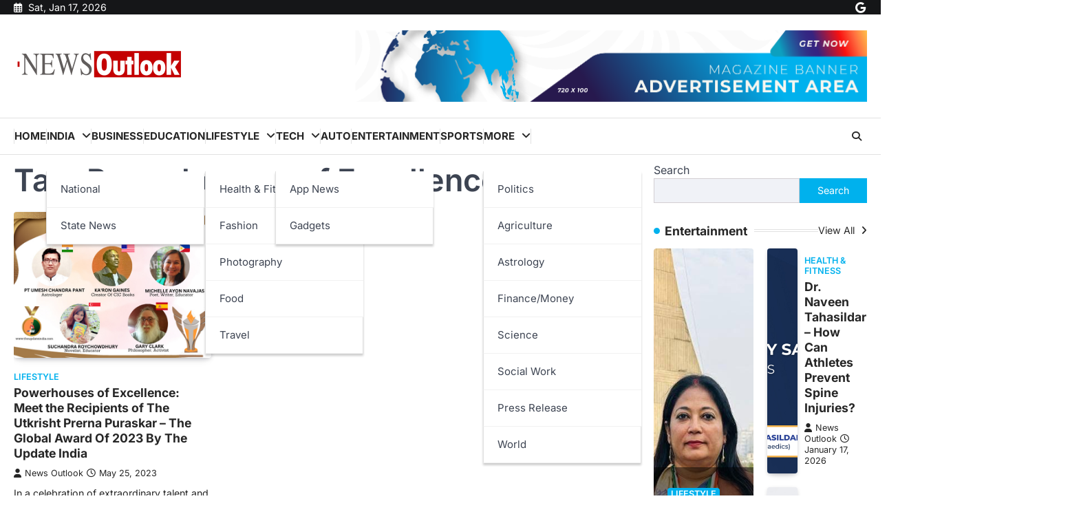

--- FILE ---
content_type: text/html; charset=UTF-8
request_url: https://news-outlook.com/tag/powerhouses-of-excellence/
body_size: 19959
content:
<!doctype html>
<html lang="en-US">
<head>
	<meta charset="UTF-8">
	<meta name="viewport" content="width=device-width, initial-scale=1">
	<link rel="profile" href="https://gmpg.org/xfn/11">

	<meta name='robots' content='index, follow, max-image-preview:large, max-snippet:-1, max-video-preview:-1' />

	<!-- This site is optimized with the Yoast SEO plugin v26.5 - https://yoast.com/wordpress/plugins/seo/ -->
	<title>Powerhouses of Excellence Archives - News Outlook</title>
	<link rel="canonical" href="https://news-outlook.com/tag/powerhouses-of-excellence/" />
	<meta property="og:locale" content="en_US" />
	<meta property="og:type" content="article" />
	<meta property="og:title" content="Powerhouses of Excellence Archives - News Outlook" />
	<meta property="og:url" content="https://news-outlook.com/tag/powerhouses-of-excellence/" />
	<meta property="og:site_name" content="News Outlook" />
	<meta name="twitter:card" content="summary_large_image" />
	<script type="application/ld+json" class="yoast-schema-graph">{"@context":"https://schema.org","@graph":[{"@type":"CollectionPage","@id":"https://news-outlook.com/tag/powerhouses-of-excellence/","url":"https://news-outlook.com/tag/powerhouses-of-excellence/","name":"Powerhouses of Excellence Archives - News Outlook","isPartOf":{"@id":"https://news-outlook.com/#website"},"primaryImageOfPage":{"@id":"https://news-outlook.com/tag/powerhouses-of-excellence/#primaryimage"},"image":{"@id":"https://news-outlook.com/tag/powerhouses-of-excellence/#primaryimage"},"thumbnailUrl":"https://news-outlook.com/wp-content/uploads/2023/05/Powerhouses-of-Excellence-Meet-the-Recipients-of-The-Utkrisht-Prerna-Puraskar-The-Global-Award-Of-2023-By-The.jpg","breadcrumb":{"@id":"https://news-outlook.com/tag/powerhouses-of-excellence/#breadcrumb"},"inLanguage":"en-US"},{"@type":"ImageObject","inLanguage":"en-US","@id":"https://news-outlook.com/tag/powerhouses-of-excellence/#primaryimage","url":"https://news-outlook.com/wp-content/uploads/2023/05/Powerhouses-of-Excellence-Meet-the-Recipients-of-The-Utkrisht-Prerna-Puraskar-The-Global-Award-Of-2023-By-The.jpg","contentUrl":"https://news-outlook.com/wp-content/uploads/2023/05/Powerhouses-of-Excellence-Meet-the-Recipients-of-The-Utkrisht-Prerna-Puraskar-The-Global-Award-Of-2023-By-The.jpg","width":647,"height":479,"caption":"Recipients Of Utkrisht Prerna Puraskar 2023 by The Update India"},{"@type":"BreadcrumbList","@id":"https://news-outlook.com/tag/powerhouses-of-excellence/#breadcrumb","itemListElement":[{"@type":"ListItem","position":1,"name":"Home","item":"https://news-outlook.com/"},{"@type":"ListItem","position":2,"name":"Powerhouses of Excellence"}]},{"@type":"WebSite","@id":"https://news-outlook.com/#website","url":"https://news-outlook.com/","name":"News Outlook","description":"","publisher":{"@id":"https://news-outlook.com/#organization"},"potentialAction":[{"@type":"SearchAction","target":{"@type":"EntryPoint","urlTemplate":"https://news-outlook.com/?s={search_term_string}"},"query-input":{"@type":"PropertyValueSpecification","valueRequired":true,"valueName":"search_term_string"}}],"inLanguage":"en-US"},{"@type":"Organization","@id":"https://news-outlook.com/#organization","name":"News Outlook","url":"https://news-outlook.com/","logo":{"@type":"ImageObject","inLanguage":"en-US","@id":"https://news-outlook.com/#/schema/logo/image/","url":"https://news-outlook.com/wp-content/uploads/2024/03/cropped-News-Outlook-PNG.png","contentUrl":"https://news-outlook.com/wp-content/uploads/2024/03/cropped-News-Outlook-PNG.png","width":500,"height":100,"caption":"News Outlook"},"image":{"@id":"https://news-outlook.com/#/schema/logo/image/"}}]}</script>
	<!-- / Yoast SEO plugin. -->


<link rel='dns-prefetch' href='//www.googletagmanager.com' />
<link rel="alternate" type="application/rss+xml" title="News Outlook &raquo; Feed" href="https://news-outlook.com/feed/" />
<link rel="alternate" type="application/rss+xml" title="News Outlook &raquo; Comments Feed" href="https://news-outlook.com/comments/feed/" />
<link rel="alternate" type="application/rss+xml" title="News Outlook &raquo; Powerhouses of Excellence Tag Feed" href="https://news-outlook.com/tag/powerhouses-of-excellence/feed/" />
<style id='wp-img-auto-sizes-contain-inline-css'>
img:is([sizes=auto i],[sizes^="auto," i]){contain-intrinsic-size:3000px 1500px}
/*# sourceURL=wp-img-auto-sizes-contain-inline-css */
</style>

<style id='wp-emoji-styles-inline-css'>

	img.wp-smiley, img.emoji {
		display: inline !important;
		border: none !important;
		box-shadow: none !important;
		height: 1em !important;
		width: 1em !important;
		margin: 0 0.07em !important;
		vertical-align: -0.1em !important;
		background: none !important;
		padding: 0 !important;
	}
/*# sourceURL=wp-emoji-styles-inline-css */
</style>
<link rel='stylesheet' id='wp-block-library-css' href='https://news-outlook.com/wp-includes/css/dist/block-library/style.min.css?ver=6.9' media='all' />
<style id='wp-block-heading-inline-css'>
h1:where(.wp-block-heading).has-background,h2:where(.wp-block-heading).has-background,h3:where(.wp-block-heading).has-background,h4:where(.wp-block-heading).has-background,h5:where(.wp-block-heading).has-background,h6:where(.wp-block-heading).has-background{padding:1.25em 2.375em}h1.has-text-align-left[style*=writing-mode]:where([style*=vertical-lr]),h1.has-text-align-right[style*=writing-mode]:where([style*=vertical-rl]),h2.has-text-align-left[style*=writing-mode]:where([style*=vertical-lr]),h2.has-text-align-right[style*=writing-mode]:where([style*=vertical-rl]),h3.has-text-align-left[style*=writing-mode]:where([style*=vertical-lr]),h3.has-text-align-right[style*=writing-mode]:where([style*=vertical-rl]),h4.has-text-align-left[style*=writing-mode]:where([style*=vertical-lr]),h4.has-text-align-right[style*=writing-mode]:where([style*=vertical-rl]),h5.has-text-align-left[style*=writing-mode]:where([style*=vertical-lr]),h5.has-text-align-right[style*=writing-mode]:where([style*=vertical-rl]),h6.has-text-align-left[style*=writing-mode]:where([style*=vertical-lr]),h6.has-text-align-right[style*=writing-mode]:where([style*=vertical-rl]){rotate:180deg}
/*# sourceURL=https://news-outlook.com/wp-includes/blocks/heading/style.min.css */
</style>
<style id='wp-block-image-inline-css'>
.wp-block-image>a,.wp-block-image>figure>a{display:inline-block}.wp-block-image img{box-sizing:border-box;height:auto;max-width:100%;vertical-align:bottom}@media not (prefers-reduced-motion){.wp-block-image img.hide{visibility:hidden}.wp-block-image img.show{animation:show-content-image .4s}}.wp-block-image[style*=border-radius] img,.wp-block-image[style*=border-radius]>a{border-radius:inherit}.wp-block-image.has-custom-border img{box-sizing:border-box}.wp-block-image.aligncenter{text-align:center}.wp-block-image.alignfull>a,.wp-block-image.alignwide>a{width:100%}.wp-block-image.alignfull img,.wp-block-image.alignwide img{height:auto;width:100%}.wp-block-image .aligncenter,.wp-block-image .alignleft,.wp-block-image .alignright,.wp-block-image.aligncenter,.wp-block-image.alignleft,.wp-block-image.alignright{display:table}.wp-block-image .aligncenter>figcaption,.wp-block-image .alignleft>figcaption,.wp-block-image .alignright>figcaption,.wp-block-image.aligncenter>figcaption,.wp-block-image.alignleft>figcaption,.wp-block-image.alignright>figcaption{caption-side:bottom;display:table-caption}.wp-block-image .alignleft{float:left;margin:.5em 1em .5em 0}.wp-block-image .alignright{float:right;margin:.5em 0 .5em 1em}.wp-block-image .aligncenter{margin-left:auto;margin-right:auto}.wp-block-image :where(figcaption){margin-bottom:1em;margin-top:.5em}.wp-block-image.is-style-circle-mask img{border-radius:9999px}@supports ((-webkit-mask-image:none) or (mask-image:none)) or (-webkit-mask-image:none){.wp-block-image.is-style-circle-mask img{border-radius:0;-webkit-mask-image:url('data:image/svg+xml;utf8,<svg viewBox="0 0 100 100" xmlns="http://www.w3.org/2000/svg"><circle cx="50" cy="50" r="50"/></svg>');mask-image:url('data:image/svg+xml;utf8,<svg viewBox="0 0 100 100" xmlns="http://www.w3.org/2000/svg"><circle cx="50" cy="50" r="50"/></svg>');mask-mode:alpha;-webkit-mask-position:center;mask-position:center;-webkit-mask-repeat:no-repeat;mask-repeat:no-repeat;-webkit-mask-size:contain;mask-size:contain}}:root :where(.wp-block-image.is-style-rounded img,.wp-block-image .is-style-rounded img){border-radius:9999px}.wp-block-image figure{margin:0}.wp-lightbox-container{display:flex;flex-direction:column;position:relative}.wp-lightbox-container img{cursor:zoom-in}.wp-lightbox-container img:hover+button{opacity:1}.wp-lightbox-container button{align-items:center;backdrop-filter:blur(16px) saturate(180%);background-color:#5a5a5a40;border:none;border-radius:4px;cursor:zoom-in;display:flex;height:20px;justify-content:center;opacity:0;padding:0;position:absolute;right:16px;text-align:center;top:16px;width:20px;z-index:100}@media not (prefers-reduced-motion){.wp-lightbox-container button{transition:opacity .2s ease}}.wp-lightbox-container button:focus-visible{outline:3px auto #5a5a5a40;outline:3px auto -webkit-focus-ring-color;outline-offset:3px}.wp-lightbox-container button:hover{cursor:pointer;opacity:1}.wp-lightbox-container button:focus{opacity:1}.wp-lightbox-container button:focus,.wp-lightbox-container button:hover,.wp-lightbox-container button:not(:hover):not(:active):not(.has-background){background-color:#5a5a5a40;border:none}.wp-lightbox-overlay{box-sizing:border-box;cursor:zoom-out;height:100vh;left:0;overflow:hidden;position:fixed;top:0;visibility:hidden;width:100%;z-index:100000}.wp-lightbox-overlay .close-button{align-items:center;cursor:pointer;display:flex;justify-content:center;min-height:40px;min-width:40px;padding:0;position:absolute;right:calc(env(safe-area-inset-right) + 16px);top:calc(env(safe-area-inset-top) + 16px);z-index:5000000}.wp-lightbox-overlay .close-button:focus,.wp-lightbox-overlay .close-button:hover,.wp-lightbox-overlay .close-button:not(:hover):not(:active):not(.has-background){background:none;border:none}.wp-lightbox-overlay .lightbox-image-container{height:var(--wp--lightbox-container-height);left:50%;overflow:hidden;position:absolute;top:50%;transform:translate(-50%,-50%);transform-origin:top left;width:var(--wp--lightbox-container-width);z-index:9999999999}.wp-lightbox-overlay .wp-block-image{align-items:center;box-sizing:border-box;display:flex;height:100%;justify-content:center;margin:0;position:relative;transform-origin:0 0;width:100%;z-index:3000000}.wp-lightbox-overlay .wp-block-image img{height:var(--wp--lightbox-image-height);min-height:var(--wp--lightbox-image-height);min-width:var(--wp--lightbox-image-width);width:var(--wp--lightbox-image-width)}.wp-lightbox-overlay .wp-block-image figcaption{display:none}.wp-lightbox-overlay button{background:none;border:none}.wp-lightbox-overlay .scrim{background-color:#fff;height:100%;opacity:.9;position:absolute;width:100%;z-index:2000000}.wp-lightbox-overlay.active{visibility:visible}@media not (prefers-reduced-motion){.wp-lightbox-overlay.active{animation:turn-on-visibility .25s both}.wp-lightbox-overlay.active img{animation:turn-on-visibility .35s both}.wp-lightbox-overlay.show-closing-animation:not(.active){animation:turn-off-visibility .35s both}.wp-lightbox-overlay.show-closing-animation:not(.active) img{animation:turn-off-visibility .25s both}.wp-lightbox-overlay.zoom.active{animation:none;opacity:1;visibility:visible}.wp-lightbox-overlay.zoom.active .lightbox-image-container{animation:lightbox-zoom-in .4s}.wp-lightbox-overlay.zoom.active .lightbox-image-container img{animation:none}.wp-lightbox-overlay.zoom.active .scrim{animation:turn-on-visibility .4s forwards}.wp-lightbox-overlay.zoom.show-closing-animation:not(.active){animation:none}.wp-lightbox-overlay.zoom.show-closing-animation:not(.active) .lightbox-image-container{animation:lightbox-zoom-out .4s}.wp-lightbox-overlay.zoom.show-closing-animation:not(.active) .lightbox-image-container img{animation:none}.wp-lightbox-overlay.zoom.show-closing-animation:not(.active) .scrim{animation:turn-off-visibility .4s forwards}}@keyframes show-content-image{0%{visibility:hidden}99%{visibility:hidden}to{visibility:visible}}@keyframes turn-on-visibility{0%{opacity:0}to{opacity:1}}@keyframes turn-off-visibility{0%{opacity:1;visibility:visible}99%{opacity:0;visibility:visible}to{opacity:0;visibility:hidden}}@keyframes lightbox-zoom-in{0%{transform:translate(calc((-100vw + var(--wp--lightbox-scrollbar-width))/2 + var(--wp--lightbox-initial-left-position)),calc(-50vh + var(--wp--lightbox-initial-top-position))) scale(var(--wp--lightbox-scale))}to{transform:translate(-50%,-50%) scale(1)}}@keyframes lightbox-zoom-out{0%{transform:translate(-50%,-50%) scale(1);visibility:visible}99%{visibility:visible}to{transform:translate(calc((-100vw + var(--wp--lightbox-scrollbar-width))/2 + var(--wp--lightbox-initial-left-position)),calc(-50vh + var(--wp--lightbox-initial-top-position))) scale(var(--wp--lightbox-scale));visibility:hidden}}
/*# sourceURL=https://news-outlook.com/wp-includes/blocks/image/style.min.css */
</style>
<style id='wp-block-latest-posts-inline-css'>
.wp-block-latest-posts{box-sizing:border-box}.wp-block-latest-posts.alignleft{margin-right:2em}.wp-block-latest-posts.alignright{margin-left:2em}.wp-block-latest-posts.wp-block-latest-posts__list{list-style:none}.wp-block-latest-posts.wp-block-latest-posts__list li{clear:both;overflow-wrap:break-word}.wp-block-latest-posts.is-grid{display:flex;flex-wrap:wrap}.wp-block-latest-posts.is-grid li{margin:0 1.25em 1.25em 0;width:100%}@media (min-width:600px){.wp-block-latest-posts.columns-2 li{width:calc(50% - .625em)}.wp-block-latest-posts.columns-2 li:nth-child(2n){margin-right:0}.wp-block-latest-posts.columns-3 li{width:calc(33.33333% - .83333em)}.wp-block-latest-posts.columns-3 li:nth-child(3n){margin-right:0}.wp-block-latest-posts.columns-4 li{width:calc(25% - .9375em)}.wp-block-latest-posts.columns-4 li:nth-child(4n){margin-right:0}.wp-block-latest-posts.columns-5 li{width:calc(20% - 1em)}.wp-block-latest-posts.columns-5 li:nth-child(5n){margin-right:0}.wp-block-latest-posts.columns-6 li{width:calc(16.66667% - 1.04167em)}.wp-block-latest-posts.columns-6 li:nth-child(6n){margin-right:0}}:root :where(.wp-block-latest-posts.is-grid){padding:0}:root :where(.wp-block-latest-posts.wp-block-latest-posts__list){padding-left:0}.wp-block-latest-posts__post-author,.wp-block-latest-posts__post-date{display:block;font-size:.8125em}.wp-block-latest-posts__post-excerpt,.wp-block-latest-posts__post-full-content{margin-bottom:1em;margin-top:.5em}.wp-block-latest-posts__featured-image a{display:inline-block}.wp-block-latest-posts__featured-image img{height:auto;max-width:100%;width:auto}.wp-block-latest-posts__featured-image.alignleft{float:left;margin-right:1em}.wp-block-latest-posts__featured-image.alignright{float:right;margin-left:1em}.wp-block-latest-posts__featured-image.aligncenter{margin-bottom:1em;text-align:center}
/*# sourceURL=https://news-outlook.com/wp-includes/blocks/latest-posts/style.min.css */
</style>
<style id='wp-block-search-inline-css'>
.wp-block-search__button{margin-left:10px;word-break:normal}.wp-block-search__button.has-icon{line-height:0}.wp-block-search__button svg{height:1.25em;min-height:24px;min-width:24px;width:1.25em;fill:currentColor;vertical-align:text-bottom}:where(.wp-block-search__button){border:1px solid #ccc;padding:6px 10px}.wp-block-search__inside-wrapper{display:flex;flex:auto;flex-wrap:nowrap;max-width:100%}.wp-block-search__label{width:100%}.wp-block-search.wp-block-search__button-only .wp-block-search__button{box-sizing:border-box;display:flex;flex-shrink:0;justify-content:center;margin-left:0;max-width:100%}.wp-block-search.wp-block-search__button-only .wp-block-search__inside-wrapper{min-width:0!important;transition-property:width}.wp-block-search.wp-block-search__button-only .wp-block-search__input{flex-basis:100%;transition-duration:.3s}.wp-block-search.wp-block-search__button-only.wp-block-search__searchfield-hidden,.wp-block-search.wp-block-search__button-only.wp-block-search__searchfield-hidden .wp-block-search__inside-wrapper{overflow:hidden}.wp-block-search.wp-block-search__button-only.wp-block-search__searchfield-hidden .wp-block-search__input{border-left-width:0!important;border-right-width:0!important;flex-basis:0;flex-grow:0;margin:0;min-width:0!important;padding-left:0!important;padding-right:0!important;width:0!important}:where(.wp-block-search__input){appearance:none;border:1px solid #949494;flex-grow:1;font-family:inherit;font-size:inherit;font-style:inherit;font-weight:inherit;letter-spacing:inherit;line-height:inherit;margin-left:0;margin-right:0;min-width:3rem;padding:8px;text-decoration:unset!important;text-transform:inherit}:where(.wp-block-search__button-inside .wp-block-search__inside-wrapper){background-color:#fff;border:1px solid #949494;box-sizing:border-box;padding:4px}:where(.wp-block-search__button-inside .wp-block-search__inside-wrapper) .wp-block-search__input{border:none;border-radius:0;padding:0 4px}:where(.wp-block-search__button-inside .wp-block-search__inside-wrapper) .wp-block-search__input:focus{outline:none}:where(.wp-block-search__button-inside .wp-block-search__inside-wrapper) :where(.wp-block-search__button){padding:4px 8px}.wp-block-search.aligncenter .wp-block-search__inside-wrapper{margin:auto}.wp-block[data-align=right] .wp-block-search.wp-block-search__button-only .wp-block-search__inside-wrapper{float:right}
/*# sourceURL=https://news-outlook.com/wp-includes/blocks/search/style.min.css */
</style>
<style id='wp-block-paragraph-inline-css'>
.is-small-text{font-size:.875em}.is-regular-text{font-size:1em}.is-large-text{font-size:2.25em}.is-larger-text{font-size:3em}.has-drop-cap:not(:focus):first-letter{float:left;font-size:8.4em;font-style:normal;font-weight:100;line-height:.68;margin:.05em .1em 0 0;text-transform:uppercase}body.rtl .has-drop-cap:not(:focus):first-letter{float:none;margin-left:.1em}p.has-drop-cap.has-background{overflow:hidden}:root :where(p.has-background){padding:1.25em 2.375em}:where(p.has-text-color:not(.has-link-color)) a{color:inherit}p.has-text-align-left[style*="writing-mode:vertical-lr"],p.has-text-align-right[style*="writing-mode:vertical-rl"]{rotate:180deg}
/*# sourceURL=https://news-outlook.com/wp-includes/blocks/paragraph/style.min.css */
</style>
<style id='global-styles-inline-css'>
:root{--wp--preset--aspect-ratio--square: 1;--wp--preset--aspect-ratio--4-3: 4/3;--wp--preset--aspect-ratio--3-4: 3/4;--wp--preset--aspect-ratio--3-2: 3/2;--wp--preset--aspect-ratio--2-3: 2/3;--wp--preset--aspect-ratio--16-9: 16/9;--wp--preset--aspect-ratio--9-16: 9/16;--wp--preset--color--black: #000000;--wp--preset--color--cyan-bluish-gray: #abb8c3;--wp--preset--color--white: #ffffff;--wp--preset--color--pale-pink: #f78da7;--wp--preset--color--vivid-red: #cf2e2e;--wp--preset--color--luminous-vivid-orange: #ff6900;--wp--preset--color--luminous-vivid-amber: #fcb900;--wp--preset--color--light-green-cyan: #7bdcb5;--wp--preset--color--vivid-green-cyan: #00d084;--wp--preset--color--pale-cyan-blue: #8ed1fc;--wp--preset--color--vivid-cyan-blue: #0693e3;--wp--preset--color--vivid-purple: #9b51e0;--wp--preset--gradient--vivid-cyan-blue-to-vivid-purple: linear-gradient(135deg,rgb(6,147,227) 0%,rgb(155,81,224) 100%);--wp--preset--gradient--light-green-cyan-to-vivid-green-cyan: linear-gradient(135deg,rgb(122,220,180) 0%,rgb(0,208,130) 100%);--wp--preset--gradient--luminous-vivid-amber-to-luminous-vivid-orange: linear-gradient(135deg,rgb(252,185,0) 0%,rgb(255,105,0) 100%);--wp--preset--gradient--luminous-vivid-orange-to-vivid-red: linear-gradient(135deg,rgb(255,105,0) 0%,rgb(207,46,46) 100%);--wp--preset--gradient--very-light-gray-to-cyan-bluish-gray: linear-gradient(135deg,rgb(238,238,238) 0%,rgb(169,184,195) 100%);--wp--preset--gradient--cool-to-warm-spectrum: linear-gradient(135deg,rgb(74,234,220) 0%,rgb(151,120,209) 20%,rgb(207,42,186) 40%,rgb(238,44,130) 60%,rgb(251,105,98) 80%,rgb(254,248,76) 100%);--wp--preset--gradient--blush-light-purple: linear-gradient(135deg,rgb(255,206,236) 0%,rgb(152,150,240) 100%);--wp--preset--gradient--blush-bordeaux: linear-gradient(135deg,rgb(254,205,165) 0%,rgb(254,45,45) 50%,rgb(107,0,62) 100%);--wp--preset--gradient--luminous-dusk: linear-gradient(135deg,rgb(255,203,112) 0%,rgb(199,81,192) 50%,rgb(65,88,208) 100%);--wp--preset--gradient--pale-ocean: linear-gradient(135deg,rgb(255,245,203) 0%,rgb(182,227,212) 50%,rgb(51,167,181) 100%);--wp--preset--gradient--electric-grass: linear-gradient(135deg,rgb(202,248,128) 0%,rgb(113,206,126) 100%);--wp--preset--gradient--midnight: linear-gradient(135deg,rgb(2,3,129) 0%,rgb(40,116,252) 100%);--wp--preset--font-size--small: 13px;--wp--preset--font-size--medium: 20px;--wp--preset--font-size--large: 36px;--wp--preset--font-size--x-large: 42px;--wp--preset--spacing--20: 0.44rem;--wp--preset--spacing--30: 0.67rem;--wp--preset--spacing--40: 1rem;--wp--preset--spacing--50: 1.5rem;--wp--preset--spacing--60: 2.25rem;--wp--preset--spacing--70: 3.38rem;--wp--preset--spacing--80: 5.06rem;--wp--preset--shadow--natural: 6px 6px 9px rgba(0, 0, 0, 0.2);--wp--preset--shadow--deep: 12px 12px 50px rgba(0, 0, 0, 0.4);--wp--preset--shadow--sharp: 6px 6px 0px rgba(0, 0, 0, 0.2);--wp--preset--shadow--outlined: 6px 6px 0px -3px rgb(255, 255, 255), 6px 6px rgb(0, 0, 0);--wp--preset--shadow--crisp: 6px 6px 0px rgb(0, 0, 0);}:where(.is-layout-flex){gap: 0.5em;}:where(.is-layout-grid){gap: 0.5em;}body .is-layout-flex{display: flex;}.is-layout-flex{flex-wrap: wrap;align-items: center;}.is-layout-flex > :is(*, div){margin: 0;}body .is-layout-grid{display: grid;}.is-layout-grid > :is(*, div){margin: 0;}:where(.wp-block-columns.is-layout-flex){gap: 2em;}:where(.wp-block-columns.is-layout-grid){gap: 2em;}:where(.wp-block-post-template.is-layout-flex){gap: 1.25em;}:where(.wp-block-post-template.is-layout-grid){gap: 1.25em;}.has-black-color{color: var(--wp--preset--color--black) !important;}.has-cyan-bluish-gray-color{color: var(--wp--preset--color--cyan-bluish-gray) !important;}.has-white-color{color: var(--wp--preset--color--white) !important;}.has-pale-pink-color{color: var(--wp--preset--color--pale-pink) !important;}.has-vivid-red-color{color: var(--wp--preset--color--vivid-red) !important;}.has-luminous-vivid-orange-color{color: var(--wp--preset--color--luminous-vivid-orange) !important;}.has-luminous-vivid-amber-color{color: var(--wp--preset--color--luminous-vivid-amber) !important;}.has-light-green-cyan-color{color: var(--wp--preset--color--light-green-cyan) !important;}.has-vivid-green-cyan-color{color: var(--wp--preset--color--vivid-green-cyan) !important;}.has-pale-cyan-blue-color{color: var(--wp--preset--color--pale-cyan-blue) !important;}.has-vivid-cyan-blue-color{color: var(--wp--preset--color--vivid-cyan-blue) !important;}.has-vivid-purple-color{color: var(--wp--preset--color--vivid-purple) !important;}.has-black-background-color{background-color: var(--wp--preset--color--black) !important;}.has-cyan-bluish-gray-background-color{background-color: var(--wp--preset--color--cyan-bluish-gray) !important;}.has-white-background-color{background-color: var(--wp--preset--color--white) !important;}.has-pale-pink-background-color{background-color: var(--wp--preset--color--pale-pink) !important;}.has-vivid-red-background-color{background-color: var(--wp--preset--color--vivid-red) !important;}.has-luminous-vivid-orange-background-color{background-color: var(--wp--preset--color--luminous-vivid-orange) !important;}.has-luminous-vivid-amber-background-color{background-color: var(--wp--preset--color--luminous-vivid-amber) !important;}.has-light-green-cyan-background-color{background-color: var(--wp--preset--color--light-green-cyan) !important;}.has-vivid-green-cyan-background-color{background-color: var(--wp--preset--color--vivid-green-cyan) !important;}.has-pale-cyan-blue-background-color{background-color: var(--wp--preset--color--pale-cyan-blue) !important;}.has-vivid-cyan-blue-background-color{background-color: var(--wp--preset--color--vivid-cyan-blue) !important;}.has-vivid-purple-background-color{background-color: var(--wp--preset--color--vivid-purple) !important;}.has-black-border-color{border-color: var(--wp--preset--color--black) !important;}.has-cyan-bluish-gray-border-color{border-color: var(--wp--preset--color--cyan-bluish-gray) !important;}.has-white-border-color{border-color: var(--wp--preset--color--white) !important;}.has-pale-pink-border-color{border-color: var(--wp--preset--color--pale-pink) !important;}.has-vivid-red-border-color{border-color: var(--wp--preset--color--vivid-red) !important;}.has-luminous-vivid-orange-border-color{border-color: var(--wp--preset--color--luminous-vivid-orange) !important;}.has-luminous-vivid-amber-border-color{border-color: var(--wp--preset--color--luminous-vivid-amber) !important;}.has-light-green-cyan-border-color{border-color: var(--wp--preset--color--light-green-cyan) !important;}.has-vivid-green-cyan-border-color{border-color: var(--wp--preset--color--vivid-green-cyan) !important;}.has-pale-cyan-blue-border-color{border-color: var(--wp--preset--color--pale-cyan-blue) !important;}.has-vivid-cyan-blue-border-color{border-color: var(--wp--preset--color--vivid-cyan-blue) !important;}.has-vivid-purple-border-color{border-color: var(--wp--preset--color--vivid-purple) !important;}.has-vivid-cyan-blue-to-vivid-purple-gradient-background{background: var(--wp--preset--gradient--vivid-cyan-blue-to-vivid-purple) !important;}.has-light-green-cyan-to-vivid-green-cyan-gradient-background{background: var(--wp--preset--gradient--light-green-cyan-to-vivid-green-cyan) !important;}.has-luminous-vivid-amber-to-luminous-vivid-orange-gradient-background{background: var(--wp--preset--gradient--luminous-vivid-amber-to-luminous-vivid-orange) !important;}.has-luminous-vivid-orange-to-vivid-red-gradient-background{background: var(--wp--preset--gradient--luminous-vivid-orange-to-vivid-red) !important;}.has-very-light-gray-to-cyan-bluish-gray-gradient-background{background: var(--wp--preset--gradient--very-light-gray-to-cyan-bluish-gray) !important;}.has-cool-to-warm-spectrum-gradient-background{background: var(--wp--preset--gradient--cool-to-warm-spectrum) !important;}.has-blush-light-purple-gradient-background{background: var(--wp--preset--gradient--blush-light-purple) !important;}.has-blush-bordeaux-gradient-background{background: var(--wp--preset--gradient--blush-bordeaux) !important;}.has-luminous-dusk-gradient-background{background: var(--wp--preset--gradient--luminous-dusk) !important;}.has-pale-ocean-gradient-background{background: var(--wp--preset--gradient--pale-ocean) !important;}.has-electric-grass-gradient-background{background: var(--wp--preset--gradient--electric-grass) !important;}.has-midnight-gradient-background{background: var(--wp--preset--gradient--midnight) !important;}.has-small-font-size{font-size: var(--wp--preset--font-size--small) !important;}.has-medium-font-size{font-size: var(--wp--preset--font-size--medium) !important;}.has-large-font-size{font-size: var(--wp--preset--font-size--large) !important;}.has-x-large-font-size{font-size: var(--wp--preset--font-size--x-large) !important;}
/*# sourceURL=global-styles-inline-css */
</style>

<style id='classic-theme-styles-inline-css'>
/*! This file is auto-generated */
.wp-block-button__link{color:#fff;background-color:#32373c;border-radius:9999px;box-shadow:none;text-decoration:none;padding:calc(.667em + 2px) calc(1.333em + 2px);font-size:1.125em}.wp-block-file__button{background:#32373c;color:#fff;text-decoration:none}
/*# sourceURL=/wp-includes/css/classic-themes.min.css */
</style>
<link rel='stylesheet' id='contact-form-7-css' href='https://news-outlook.com/wp-content/plugins/contact-form-7/includes/css/styles.css?ver=6.1.4' media='all' />
<link rel='stylesheet' id='newsbreeze-slick-style-css' href='https://news-outlook.com/wp-content/themes/newsbreeze/assets/css/slick.min.css?ver=1.8.1' media='all' />
<link rel='stylesheet' id='newsbreeze-fontawesome-style-css' href='https://news-outlook.com/wp-content/themes/newsbreeze/assets/css/fontawesome.min.css?ver=6.4.2' media='all' />
<link rel='stylesheet' id='newsbreeze-google-fonts-css' href='https://news-outlook.com/wp-content/fonts/f0d786690a92061760aee1d3eb75ade3.css' media='all' />
<link rel='stylesheet' id='newsbreeze-style-css' href='https://news-outlook.com/wp-content/themes/newsbreeze/style.css?ver=1.0.1' media='all' />
<style id='newsbreeze-style-inline-css'>

	/* Color */
	:root {
		--header-text-color: #blank;
	}
	
	/* Typograhpy */
	:root {
		--font-heading: "Inter", serif;
		--font-main: -apple-system, BlinkMacSystemFont,"Inter", "Segoe UI", Roboto, Oxygen-Sans, Ubuntu, Cantarell, "Helvetica Neue", sans-serif;
	}

	body,
	button, input, select, optgroup, textarea {
		font-family: "Inter", serif;
	}

	.site-title a {
		font-family: "Mukta", serif;
	}

	.site-description {
		font-family: "Inter", serif;
	}
	
/*# sourceURL=newsbreeze-style-inline-css */
</style>
<script src="https://news-outlook.com/wp-includes/js/jquery/jquery.min.js?ver=3.7.1" id="jquery-core-js"></script>
<script src="https://news-outlook.com/wp-includes/js/jquery/jquery-migrate.min.js?ver=3.4.1" id="jquery-migrate-js"></script>

<!-- Google tag (gtag.js) snippet added by Site Kit -->
<!-- Google Analytics snippet added by Site Kit -->
<script src="https://www.googletagmanager.com/gtag/js?id=GT-NGK5SLT" id="google_gtagjs-js" async></script>
<script id="google_gtagjs-js-after">
window.dataLayer = window.dataLayer || [];function gtag(){dataLayer.push(arguments);}
gtag("set","linker",{"domains":["news-outlook.com"]});
gtag("js", new Date());
gtag("set", "developer_id.dZTNiMT", true);
gtag("config", "GT-NGK5SLT");
//# sourceURL=google_gtagjs-js-after
</script>
<link rel="https://api.w.org/" href="https://news-outlook.com/wp-json/" /><link rel="alternate" title="JSON" type="application/json" href="https://news-outlook.com/wp-json/wp/v2/tags/13385" /><link rel="EditURI" type="application/rsd+xml" title="RSD" href="https://news-outlook.com/xmlrpc.php?rsd" />
<meta name="generator" content="WordPress 6.9" />
<meta name="generator" content="Site Kit by Google 1.167.0" />
<style type="text/css" id="breadcrumb-trail-css">.trail-items li::after {content: "/";}</style>
      <meta name="onesignal" content="wordpress-plugin"/>
            <script>

      window.OneSignalDeferred = window.OneSignalDeferred || [];

      OneSignalDeferred.push(function(OneSignal) {
        var oneSignal_options = {};
        window._oneSignalInitOptions = oneSignal_options;

        oneSignal_options['serviceWorkerParam'] = { scope: '/wp-content/plugins/onesignal-free-web-push-notifications/sdk_files/push/onesignal/' };
oneSignal_options['serviceWorkerPath'] = 'OneSignalSDKWorker.js';

        OneSignal.Notifications.setDefaultUrl("https://news-outlook.com");

        oneSignal_options['wordpress'] = true;
oneSignal_options['appId'] = '0fe784d7-875d-48fa-8c53-18f738e7d05a';
oneSignal_options['allowLocalhostAsSecureOrigin'] = true;
oneSignal_options['welcomeNotification'] = { };
oneSignal_options['welcomeNotification']['title'] = "";
oneSignal_options['welcomeNotification']['message'] = "";
oneSignal_options['path'] = "https://news-outlook.com/wp-content/plugins/onesignal-free-web-push-notifications/sdk_files/";
oneSignal_options['promptOptions'] = { };
oneSignal_options['notifyButton'] = { };
oneSignal_options['notifyButton']['enable'] = true;
oneSignal_options['notifyButton']['position'] = 'bottom-right';
oneSignal_options['notifyButton']['theme'] = 'default';
oneSignal_options['notifyButton']['size'] = 'medium';
oneSignal_options['notifyButton']['displayPredicate'] = function() {
              return !OneSignal.User.PushSubscription.optedIn;
            };
oneSignal_options['notifyButton']['showCredit'] = true;
oneSignal_options['notifyButton']['text'] = {};
              OneSignal.init(window._oneSignalInitOptions);
              OneSignal.Slidedown.promptPush()      });

      function documentInitOneSignal() {
        var oneSignal_elements = document.getElementsByClassName("OneSignal-prompt");

        var oneSignalLinkClickHandler = function(event) { OneSignal.Notifications.requestPermission(); event.preventDefault(); };        for(var i = 0; i < oneSignal_elements.length; i++)
          oneSignal_elements[i].addEventListener('click', oneSignalLinkClickHandler, false);
      }

      if (document.readyState === 'complete') {
           documentInitOneSignal();
      }
      else {
           window.addEventListener("load", function(event){
               documentInitOneSignal();
          });
      }
    </script>
		<style type="text/css">
					.site-title,
			.site-description {
					position: absolute;
					clip: rect(1px, 1px, 1px, 1px);
					display: none;
				}
					</style>
		<link rel="icon" href="https://news-outlook.com/wp-content/uploads/2024/11/cropped-Box-32x32.jpg" sizes="32x32" />
<link rel="icon" href="https://news-outlook.com/wp-content/uploads/2024/11/cropped-Box-192x192.jpg" sizes="192x192" />
<link rel="apple-touch-icon" href="https://news-outlook.com/wp-content/uploads/2024/11/cropped-Box-180x180.jpg" />
<meta name="msapplication-TileImage" content="https://news-outlook.com/wp-content/uploads/2024/11/cropped-Box-270x270.jpg" />
</head>

<body class="archive tag tag-powerhouses-of-excellence tag-13385 wp-custom-logo wp-embed-responsive wp-theme-newsbreeze hfeed right-sidebar light-theme">
		<div id="page" class="site ascendoor-site-wrapper">
		<a class="skip-link screen-reader-text" href="#primary">Skip to content</a>
		<div id="loader">
			<div class="loader-container">
				<div id="preloader" class="style-2">
					<div class="dot"></div>
				</div>
			</div>
		</div><!-- #loader -->
		<header id="masthead" class="site-header header-style-3 logo-size-small">
			<div class="top-middle-header-wrapper " style="background-image: url('');">
									<div class="top-header-part">
						<div class="ascendoor-wrapper">
							<div class="top-header-wrapper">
								<div class="top-header-left">
									<div class="date-wrap">
										<i class="far fa-calendar-alt"></i>
										<span>Sat, Jan 17, 2026</span>
									</div>
								</div>
								<div class="top-header-right">
									<div class="social-icons">
										<div class="menu-top-menu-container"><ul id="menu-top-menu" class="menu social-links"><li id="menu-item-5114" class="menu-item menu-item-type-post_type menu-item-object-page menu-item-5114"><a href="https://news-outlook.com/about-us/"><span class="screen-reader-text">About Us</span></a></li>
<li id="menu-item-5115" class="menu-item menu-item-type-post_type menu-item-object-page menu-item-5115"><a href="https://news-outlook.com/advertise/"><span class="screen-reader-text">Advertise</span></a></li>
<li id="menu-item-5116" class="menu-item menu-item-type-post_type menu-item-object-page menu-item-5116"><a href="https://news-outlook.com/contact-us/"><span class="screen-reader-text">Contact Us</span></a></li>
<li id="menu-item-5117" class="menu-item menu-item-type-post_type menu-item-object-page menu-item-5117"><a href="https://news-outlook.com/dmca/"><span class="screen-reader-text">DMCA</span></a></li>
<li id="menu-item-5118" class="menu-item menu-item-type-post_type menu-item-object-page menu-item-5118"><a href="https://news-outlook.com/privacy-policy-2/"><span class="screen-reader-text">Privacy Policy</span></a></li>
<li id="menu-item-5188" class="menu-item menu-item-type-custom menu-item-object-custom menu-item-5188"><a href="https://news.google.com/publications/CAAqBwgKMNKvqQswxLrBAw?hl=en-IN&#038;gl=IN&#038;ceid=IN:en"><span class="screen-reader-text">Follow on Google News</span></a></li>
</ul></div>									</div>
								</div>
							</div>
						</div>
					</div>
								<div class="middle-header-part">
										<div class="ascendoor-wrapper">
						<div class="middle-header-wrapper ">
							<div class="site-branding">
																	<div class="site-logo">
										<a href="https://news-outlook.com/" class="custom-logo-link" rel="home"><img width="500" height="100" src="https://news-outlook.com/wp-content/uploads/2024/03/cropped-News-Outlook-PNG.png" class="custom-logo" alt="News Outlook" decoding="async" fetchpriority="high" srcset="https://news-outlook.com/wp-content/uploads/2024/03/cropped-News-Outlook-PNG.png 500w, https://news-outlook.com/wp-content/uploads/2024/03/cropped-News-Outlook-PNG-300x60.png 300w" sizes="(max-width: 500px) 100vw, 500px" /></a>									</div>
																<div class="site-identity">
																		<p class="site-title"><a href="https://news-outlook.com/" rel="home">News Outlook</a></p>
																	</div>
							</div><!-- .site-branding -->
															<div class="mag-adver-part">
									<a href="">
										<img src="http://news-outlook.com/wp-content/uploads/2024/11/newsbreeze-Imag-adver-3.png" alt="Advertisment Image">
									</a>
								</div>
													</div>
					</div>
				</div>
			</div>
			<div class="bottom-header-part-outer">
				<div class="bottom-header-part">
					<div class="ascendoor-wrapper">
						<div class="bottom-header-wrapper">
							<div class="navigation-part">
								<nav id="site-navigation" class="main-navigation">
									<button class="menu-toggle" aria-controls="primary-menu" aria-expanded="false">
										<span class="hamburger">
											<svg viewBox="0 0 100 100" xmlns="http://www.w3.org/2000/svg">
												<circle cx="50" cy="50" r="30"></circle>
												<path class="line--1" d="M0 70l28-28c2-2 2-2 7-2h64"></path>
												<path class="line--2" d="M0 50h99"></path>
												<path class="line--3" d="M0 30l28 28c2 2 2 2 7 2h64"></path>
											</svg>
										</span>
									</button>
									<div class="main-navigation-links">
										<div class="menu-primary-menu-container"><ul id="menu-primary-menu" class="menu"><li id="menu-item-5066" class="menu-item menu-item-type-post_type menu-item-object-page menu-item-home menu-item-5066"><a href="https://news-outlook.com/">Home</a></li>
<li id="menu-item-5083" class="menu-item menu-item-type-taxonomy menu-item-object-category menu-item-has-children menu-item-5083"><a href="https://news-outlook.com/category/india/">India</a>
<ul class="sub-menu">
	<li id="menu-item-5088" class="menu-item menu-item-type-taxonomy menu-item-object-category menu-item-5088"><a href="https://news-outlook.com/category/national/">National</a></li>
	<li id="menu-item-5093" class="menu-item menu-item-type-taxonomy menu-item-object-category menu-item-5093"><a href="https://news-outlook.com/category/state-news/">State News</a></li>
</ul>
</li>
<li id="menu-item-5073" class="menu-item menu-item-type-taxonomy menu-item-object-category menu-item-5073"><a href="https://news-outlook.com/category/business/">Business</a></li>
<li id="menu-item-5075" class="menu-item menu-item-type-taxonomy menu-item-object-category menu-item-5075"><a href="https://news-outlook.com/category/education/">Education</a></li>
<li id="menu-item-5084" class="menu-item menu-item-type-taxonomy menu-item-object-category menu-item-has-children menu-item-5084"><a href="https://news-outlook.com/category/lifestyle/">Lifestyle</a>
<ul class="sub-menu">
	<li id="menu-item-5085" class="menu-item menu-item-type-taxonomy menu-item-object-category menu-item-5085"><a href="https://news-outlook.com/category/lifestyle/health-fitness/">Health &amp; Fitness</a></li>
	<li id="menu-item-5077" class="menu-item menu-item-type-taxonomy menu-item-object-category menu-item-5077"><a href="https://news-outlook.com/category/fashion/">Fashion</a></li>
	<li id="menu-item-5086" class="menu-item menu-item-type-taxonomy menu-item-object-category menu-item-5086"><a href="https://news-outlook.com/category/lifestyle/photography/">Photography</a></li>
	<li id="menu-item-5079" class="menu-item menu-item-type-taxonomy menu-item-object-category menu-item-5079"><a href="https://news-outlook.com/category/food/">Food</a></li>
	<li id="menu-item-5097" class="menu-item menu-item-type-taxonomy menu-item-object-category menu-item-5097"><a href="https://news-outlook.com/category/travel/">Travel</a></li>
</ul>
</li>
<li id="menu-item-5094" class="menu-item menu-item-type-taxonomy menu-item-object-category menu-item-has-children menu-item-5094"><a href="https://news-outlook.com/category/tech/">Tech</a>
<ul class="sub-menu">
	<li id="menu-item-5068" class="menu-item menu-item-type-taxonomy menu-item-object-category menu-item-5068"><a href="https://news-outlook.com/category/app-news/">App News</a></li>
	<li id="menu-item-5095" class="menu-item menu-item-type-taxonomy menu-item-object-category menu-item-5095"><a href="https://news-outlook.com/category/tech/gadgets/">Gadgets</a></li>
</ul>
</li>
<li id="menu-item-5070" class="menu-item menu-item-type-taxonomy menu-item-object-category menu-item-5070"><a href="https://news-outlook.com/category/auto/">Auto</a></li>
<li id="menu-item-5076" class="menu-item menu-item-type-taxonomy menu-item-object-category menu-item-5076"><a href="https://news-outlook.com/category/entertainment/">Entertainment</a></li>
<li id="menu-item-5092" class="menu-item menu-item-type-taxonomy menu-item-object-category menu-item-5092"><a href="https://news-outlook.com/category/sports/">Sports</a></li>
<li id="menu-item-5102" class="menu-item menu-item-type-taxonomy menu-item-object-category menu-item-has-children menu-item-5102"><a href="https://news-outlook.com/category/more/">More</a>
<ul class="sub-menu">
	<li id="menu-item-82" class="menu-item menu-item-type-taxonomy menu-item-object-category menu-item-82"><a href="https://news-outlook.com/category/politics/">Politics</a></li>
	<li id="menu-item-5067" class="menu-item menu-item-type-taxonomy menu-item-object-category menu-item-5067"><a href="https://news-outlook.com/category/agriculture/">Agriculture</a></li>
	<li id="menu-item-5069" class="menu-item menu-item-type-taxonomy menu-item-object-category menu-item-5069"><a href="https://news-outlook.com/category/astrology/">Astrology</a></li>
	<li id="menu-item-5078" class="menu-item menu-item-type-taxonomy menu-item-object-category menu-item-5078"><a href="https://news-outlook.com/category/finance-money/">Finance/Money</a></li>
	<li id="menu-item-5090" class="menu-item menu-item-type-taxonomy menu-item-object-category menu-item-5090"><a href="https://news-outlook.com/category/science/">Science</a></li>
	<li id="menu-item-5091" class="menu-item menu-item-type-taxonomy menu-item-object-category menu-item-5091"><a href="https://news-outlook.com/category/social-work/">Social Work</a></li>
	<li id="menu-item-5089" class="menu-item menu-item-type-taxonomy menu-item-object-category menu-item-5089"><a href="https://news-outlook.com/category/press-release/">Press Release</a></li>
	<li id="menu-item-5099" class="menu-item menu-item-type-taxonomy menu-item-object-category menu-item-5099"><a href="https://news-outlook.com/category/world/">World</a></li>
</ul>
</li>
</ul></div>									</div>
								</nav><!-- #site-navigation -->
							</div>
							<div class="bottom-header-right-part">
								<div class="header-search">
									<div class="header-search-wrap">
										<a href="#" title="Search" class="header-search-icon">
											<i class="fa-solid fa-magnifying-glass"></i>
										</a>
										<div class="header-search-form">
											<form role="search" method="get" class="search-form" action="https://news-outlook.com/">
				<label>
					<span class="screen-reader-text">Search for:</span>
					<input type="search" class="search-field" placeholder="Search &hellip;" value="" name="s" />
				</label>
				<input type="submit" class="search-submit" value="Search" />
			</form>										</div>
									</div>
								</div>
							</div>
						</div>
					</div>
				</div>
			</div>
		</header><!-- #masthead -->


					<div id="content" class="site-content">
				<div class="ascendoor-wrapper">
					<div class="ascendoor-page">
					<main id="primary" class="site-main">
			<header class="page-header">
			<h1 class="page-title">Tag: <span>Powerhouses of Excellence</span></h1>		</header><!-- .page-header -->
		<div class="magazine-archive-layout grid-layout grid-column-3">
			
<article id="post-10987" class="post-10987 post type-post status-publish format-standard has-post-thumbnail hentry category-lifestyle tag-gary-clark-from-spain tag-karon-gaines-from-usa tag-michelle-ayon-navajas-from-philippines tag-powerhouses-of-excellence tag-pt-umesh-chandra-pant-from-india tag-suchandra-roychowdhury-from-singapore tag-the-utkrisht-prerna-puraskar-the-global-award-of-2023">
	<div class="mag-post-single">
					<div class="mag-post-img">
				
			<a class="post-thumbnail" href="https://news-outlook.com/powerhouses-of-excellence-meet-the-recipients-of-the-utkrisht-prerna-puraskar-the-global-award-of-2023-by-the-update-india/" aria-hidden="true">
				<img width="647" height="479" src="https://news-outlook.com/wp-content/uploads/2023/05/Powerhouses-of-Excellence-Meet-the-Recipients-of-The-Utkrisht-Prerna-Puraskar-The-Global-Award-Of-2023-By-The.jpg" class="attachment-post-thumbnail size-post-thumbnail wp-post-image" alt="Powerhouses of Excellence: Meet the Recipients of The Utkrisht Prerna Puraskar &#8211; The Global Award Of 2023 By The Update India" decoding="async" srcset="https://news-outlook.com/wp-content/uploads/2023/05/Powerhouses-of-Excellence-Meet-the-Recipients-of-The-Utkrisht-Prerna-Puraskar-The-Global-Award-Of-2023-By-The.jpg 647w, https://news-outlook.com/wp-content/uploads/2023/05/Powerhouses-of-Excellence-Meet-the-Recipients-of-The-Utkrisht-Prerna-Puraskar-The-Global-Award-Of-2023-By-The-300x222.jpg 300w, https://news-outlook.com/wp-content/uploads/2023/05/Powerhouses-of-Excellence-Meet-the-Recipients-of-The-Utkrisht-Prerna-Puraskar-The-Global-Award-Of-2023-By-The-485x360.jpg 485w, https://news-outlook.com/wp-content/uploads/2023/05/Powerhouses-of-Excellence-Meet-the-Recipients-of-The-Utkrisht-Prerna-Puraskar-The-Global-Award-Of-2023-By-The-567x420.jpg 567w, https://news-outlook.com/wp-content/uploads/2023/05/Powerhouses-of-Excellence-Meet-the-Recipients-of-The-Utkrisht-Prerna-Puraskar-The-Global-Award-Of-2023-By-The-80x60.jpg 80w" sizes="(max-width: 647px) 100vw, 647px" />			</a>

						</div>
				<div class="mag-post-detail">
				<div class="mag-post-category">
					<a href="https://news-outlook.com/category/lifestyle/">Lifestyle</a>				</div>
				<h2 class="entry-title mag-post-title"><a href="https://news-outlook.com/powerhouses-of-excellence-meet-the-recipients-of-the-utkrisht-prerna-puraskar-the-global-award-of-2023-by-the-update-india/" rel="bookmark">Powerhouses of Excellence: Meet the Recipients of The Utkrisht Prerna Puraskar &#8211; The Global Award Of 2023 By The Update India</a></h2>			<div class="mag-post-meta">
				<span class="post-author"> <a class="url fn n" href="https://news-outlook.com/author/newsoutlook/"><i class="fas fa-user"></i>News Outlook</a></span><span class="post-date"><a href="https://news-outlook.com/powerhouses-of-excellence-meet-the-recipients-of-the-utkrisht-prerna-puraskar-the-global-award-of-2023-by-the-update-india/" rel="bookmark"><i class="far fa-clock"></i><time class="entry-date published updated" datetime="2023-05-25T10:31:30+05:30">May 25, 2023</time></a></span>			</div>
			<div class="mag-post-excerpt">
				<p>In a celebration of extraordinary talent and profound influence, The Update India, a leading news and awareness website in India,&hellip;</p>
			</div>
		</div>	
	</div>
</article><!-- #post-10987 -->
		</div>
		</main><!-- #main -->

<aside id="secondary" class="widget-area ascendoor-widget-area">
	<section id="block-10" class="widget widget_block widget_search"><form role="search" method="get" action="https://news-outlook.com/" class="wp-block-search__button-outside wp-block-search__text-button wp-block-search"    ><label class="wp-block-search__label" for="wp-block-search__input-1" >Search</label><div class="wp-block-search__inside-wrapper" ><input class="wp-block-search__input" id="wp-block-search__input-1" placeholder="" value="" type="search" name="s" required /><button aria-label="Search" class="wp-block-search__button wp-element-button" type="submit" >Search</button></div></form></section><section id="newsbreeze_tile_list_widget-1" class="widget ascendoor-widget magazine-tile-list-section style-1">				<div class="section-header">
					<h2 class="widget-title">Entertainment</h2>						<a href="#" class="mag-view-all-link">
							View All						</a>
									</div>
						<div class="magazine-section-body">
				<div class="magazine-tile-list-section-wrapper">
												<div class="mag-post-single has-image has-image tile-design">
																	<div class="mag-post-img">
										<a href="https://news-outlook.com/dr-divya-jyoti-conferred-with-national-award-at-pratibha-samman-samaroh-2026-for-excellence-in-education-and-social-empowerment/">
											<img width="781" height="1280" src="https://news-outlook.com/wp-content/uploads/2026/01/Dr.-Divya-Jyoti-Honoured-with-National-Award-at-Pratibha-Samman-Samaroh-2026-2.jpeg" class="attachment-post-thumbnail size-post-thumbnail wp-post-image" alt="" decoding="async" loading="lazy" srcset="https://news-outlook.com/wp-content/uploads/2026/01/Dr.-Divya-Jyoti-Honoured-with-National-Award-at-Pratibha-Samman-Samaroh-2026-2.jpeg 781w, https://news-outlook.com/wp-content/uploads/2026/01/Dr.-Divya-Jyoti-Honoured-with-National-Award-at-Pratibha-Samman-Samaroh-2026-2-183x300.jpeg 183w, https://news-outlook.com/wp-content/uploads/2026/01/Dr.-Divya-Jyoti-Honoured-with-National-Award-at-Pratibha-Samman-Samaroh-2026-2-625x1024.jpeg 625w, https://news-outlook.com/wp-content/uploads/2026/01/Dr.-Divya-Jyoti-Honoured-with-National-Award-at-Pratibha-Samman-Samaroh-2026-2-768x1259.jpeg 768w" sizes="auto, (max-width: 781px) 100vw, 781px" />										</a>
									</div>
																<div class="mag-post-detail">
									<div class="mag-post-category with-background">
										<a href="https://news-outlook.com/category/lifestyle/">Lifestyle</a>									</div>
									<h3 class="mag-post-title">
										<a href="https://news-outlook.com/dr-divya-jyoti-conferred-with-national-award-at-pratibha-samman-samaroh-2026-for-excellence-in-education-and-social-empowerment/">Dr. Divya Jyoti Conferred with National Award at Pratibha Samman Samaroh-2026 for Excellence in Education and Social Empowerment</a>
									</h3>
									<div class="mag-post-meta">
										<span class="post-author"> <a class="url fn n" href="https://news-outlook.com/author/newsoutlook/"><i class="fas fa-user"></i>News Outlook</a></span><span class="post-date"><a href="https://news-outlook.com/dr-divya-jyoti-conferred-with-national-award-at-pratibha-samman-samaroh-2026-for-excellence-in-education-and-social-empowerment/" rel="bookmark"><i class="far fa-clock"></i><time class="entry-date published updated" datetime="2026-01-17T17:11:03+05:30">January 17, 2026</time></a></span>									</div>
																			<div class="mag-post-excerpt">
											<p>Dr. Divya Jyoti, Chief Executive Officer of Chanakya Foundation, has been conferred with a National Award at the Pratibha Samman&hellip;</p>
										</div>
																	</div>
							</div>
														<div class="mag-post-single has-image has-image small-list-design">
																	<div class="mag-post-img">
										<a href="https://news-outlook.com/dr-naveen-tahasildar-how-can-athletes-prevent-spine-injuries/">
											<img width="1000" height="563" src="https://news-outlook.com/wp-content/uploads/2026/01/Dr.-Naveen-Tahasildar-How-Can-Athletes-Prevent-Spine-Injuries.jpg" class="attachment-post-thumbnail size-post-thumbnail wp-post-image" alt="" decoding="async" loading="lazy" srcset="https://news-outlook.com/wp-content/uploads/2026/01/Dr.-Naveen-Tahasildar-How-Can-Athletes-Prevent-Spine-Injuries.jpg 1000w, https://news-outlook.com/wp-content/uploads/2026/01/Dr.-Naveen-Tahasildar-How-Can-Athletes-Prevent-Spine-Injuries-300x169.jpg 300w, https://news-outlook.com/wp-content/uploads/2026/01/Dr.-Naveen-Tahasildar-How-Can-Athletes-Prevent-Spine-Injuries-768x432.jpg 768w" sizes="auto, (max-width: 1000px) 100vw, 1000px" />										</a>
									</div>
																<div class="mag-post-detail">
									<div class="mag-post-category ">
										<a href="https://news-outlook.com/category/lifestyle/health-fitness/">Health &amp; Fitness</a>									</div>
									<h3 class="mag-post-title">
										<a href="https://news-outlook.com/dr-naveen-tahasildar-how-can-athletes-prevent-spine-injuries/">Dr. Naveen Tahasildar &#8211; How Can Athletes Prevent Spine Injuries?</a>
									</h3>
									<div class="mag-post-meta">
										<span class="post-author"> <a class="url fn n" href="https://news-outlook.com/author/newsoutlook/"><i class="fas fa-user"></i>News Outlook</a></span><span class="post-date"><a href="https://news-outlook.com/dr-naveen-tahasildar-how-can-athletes-prevent-spine-injuries/" rel="bookmark"><i class="far fa-clock"></i><time class="entry-date published updated" datetime="2026-01-17T13:22:31+05:30">January 17, 2026</time></a></span>									</div>
																	</div>
							</div>
														<div class="mag-post-single has-image has-image small-list-design">
																	<div class="mag-post-img">
										<a href="https://news-outlook.com/indatos-introduces-ai-benchmarking-to-speed-up-mvp-development-for-startups/">
											<img width="1280" height="896" src="https://news-outlook.com/wp-content/uploads/2026/01/Indatos-Introduces-AI-Benchmarking-to-Speed-Up-MVP-Development-for-Startups.jpeg" class="attachment-post-thumbnail size-post-thumbnail wp-post-image" alt="" decoding="async" loading="lazy" srcset="https://news-outlook.com/wp-content/uploads/2026/01/Indatos-Introduces-AI-Benchmarking-to-Speed-Up-MVP-Development-for-Startups.jpeg 1280w, https://news-outlook.com/wp-content/uploads/2026/01/Indatos-Introduces-AI-Benchmarking-to-Speed-Up-MVP-Development-for-Startups-300x210.jpeg 300w, https://news-outlook.com/wp-content/uploads/2026/01/Indatos-Introduces-AI-Benchmarking-to-Speed-Up-MVP-Development-for-Startups-1024x717.jpeg 1024w, https://news-outlook.com/wp-content/uploads/2026/01/Indatos-Introduces-AI-Benchmarking-to-Speed-Up-MVP-Development-for-Startups-768x538.jpeg 768w" sizes="auto, (max-width: 1280px) 100vw, 1280px" />										</a>
									</div>
																<div class="mag-post-detail">
									<div class="mag-post-category ">
										<a href="https://news-outlook.com/category/business/">Business</a>									</div>
									<h3 class="mag-post-title">
										<a href="https://news-outlook.com/indatos-introduces-ai-benchmarking-to-speed-up-mvp-development-for-startups/">Indatos Introduces AI Benchmarking to Speed Up MVP Development for Startups</a>
									</h3>
									<div class="mag-post-meta">
										<span class="post-author"> <a class="url fn n" href="https://news-outlook.com/author/newsoutlook/"><i class="fas fa-user"></i>News Outlook</a></span><span class="post-date"><a href="https://news-outlook.com/indatos-introduces-ai-benchmarking-to-speed-up-mvp-development-for-startups/" rel="bookmark"><i class="far fa-clock"></i><time class="entry-date published updated" datetime="2026-01-16T16:06:23+05:30">January 16, 2026</time></a></span>									</div>
																	</div>
							</div>
														<div class="mag-post-single has-image has-image small-list-design">
																	<div class="mag-post-img">
										<a href="https://news-outlook.com/bombay-kulfi-ice-creams-announces-strategic-expansion-in-bengaluru-with-delight-hospitality/">
											<img width="1048" height="586" src="https://news-outlook.com/wp-content/uploads/2026/01/Bombay-Kulfi-Ice-Creams-Announces-Strategic-Expansion-in-Bengaluru-with-Deligh.jpg" class="attachment-post-thumbnail size-post-thumbnail wp-post-image" alt="" decoding="async" loading="lazy" srcset="https://news-outlook.com/wp-content/uploads/2026/01/Bombay-Kulfi-Ice-Creams-Announces-Strategic-Expansion-in-Bengaluru-with-Deligh.jpg 1048w, https://news-outlook.com/wp-content/uploads/2026/01/Bombay-Kulfi-Ice-Creams-Announces-Strategic-Expansion-in-Bengaluru-with-Deligh-300x168.jpg 300w, https://news-outlook.com/wp-content/uploads/2026/01/Bombay-Kulfi-Ice-Creams-Announces-Strategic-Expansion-in-Bengaluru-with-Deligh-1024x573.jpg 1024w, https://news-outlook.com/wp-content/uploads/2026/01/Bombay-Kulfi-Ice-Creams-Announces-Strategic-Expansion-in-Bengaluru-with-Deligh-768x429.jpg 768w" sizes="auto, (max-width: 1048px) 100vw, 1048px" />										</a>
									</div>
																<div class="mag-post-detail">
									<div class="mag-post-category ">
										<a href="https://news-outlook.com/category/business/">Business</a>									</div>
									<h3 class="mag-post-title">
										<a href="https://news-outlook.com/bombay-kulfi-ice-creams-announces-strategic-expansion-in-bengaluru-with-delight-hospitality/">Bombay Kulfi Ice Creams Announces Strategic Expansion in Bengaluru with Delight Hospitality</a>
									</h3>
									<div class="mag-post-meta">
										<span class="post-author"> <a class="url fn n" href="https://news-outlook.com/author/newsoutlook/"><i class="fas fa-user"></i>News Outlook</a></span><span class="post-date"><a href="https://news-outlook.com/bombay-kulfi-ice-creams-announces-strategic-expansion-in-bengaluru-with-delight-hospitality/" rel="bookmark"><i class="far fa-clock"></i><time class="entry-date published updated" datetime="2026-01-16T10:30:20+05:30">January 16, 2026</time></a></span>									</div>
																	</div>
							</div>
											</div>
			</div>
			</section></aside><!-- #secondary -->
</div>
</div>
</div><!-- #content -->

</div><!-- #page -->

<footer id="colophon" class="site-footer">
		<div class="site-footer-top">
		<div class="ascendoor-wrapper">
			<div class="footer-widgets-wrapper four-column">
									<div class="footer-widget-single">
						<section id="block-17" class="widget widget_block widget_media_image">
<figure class="wp-block-image size-large"><img loading="lazy" decoding="async" width="1024" height="204" src="https://news-outlook.com/wp-content/uploads/2024/11/News-Outlook-PNG-1024x204.png" alt="" class="wp-image-14986" srcset="https://news-outlook.com/wp-content/uploads/2024/11/News-Outlook-PNG-1024x204.png 1024w, https://news-outlook.com/wp-content/uploads/2024/11/News-Outlook-PNG-300x60.png 300w, https://news-outlook.com/wp-content/uploads/2024/11/News-Outlook-PNG-768x153.png 768w, https://news-outlook.com/wp-content/uploads/2024/11/News-Outlook-PNG-1536x306.png 1536w, https://news-outlook.com/wp-content/uploads/2024/11/News-Outlook-PNG-2048x408.png 2048w" sizes="auto, (max-width: 1024px) 100vw, 1024px" /></figure>
</section><section id="block-13" class="widget widget_block widget_text">
<p><strong><a href="https://news-outlook.com/">News-Outlook,</a></strong> digital news and story platform bring you the news, articles, stories, and opinions on the latest happenings worldwide covering various sectors like nation, politics, and governance, social sector, review, foreign affairs, defence and security, latest review, lifestyle, entertainment, sports, technology, auto sectors, education, business and start-ups updates, Agriculture, Science, finance, money, food, and culture, etc.</p>
</section>					</div>
									<div class="footer-widget-single">
						<section id="block-14" class="widget widget_block">
<h2 class="wp-block-heading">Latest Posts</h2>
</section><section id="block-15" class="widget widget_block widget_recent_entries"><ul class="wp-block-latest-posts__list wp-block-latest-posts"><li><a class="wp-block-latest-posts__post-title" href="https://news-outlook.com/dr-divya-jyoti-conferred-with-national-award-at-pratibha-samman-samaroh-2026-for-excellence-in-education-and-social-empowerment/">Dr. Divya Jyoti Conferred with National Award at Pratibha Samman Samaroh-2026 for Excellence in Education and Social Empowerment</a></li>
<li><a class="wp-block-latest-posts__post-title" href="https://news-outlook.com/dr-naveen-tahasildar-how-can-athletes-prevent-spine-injuries/">Dr. Naveen Tahasildar &#8211; How Can Athletes Prevent Spine Injuries?</a></li>
<li><a class="wp-block-latest-posts__post-title" href="https://news-outlook.com/indatos-introduces-ai-benchmarking-to-speed-up-mvp-development-for-startups/">Indatos Introduces AI Benchmarking to Speed Up MVP Development for Startups</a></li>
<li><a class="wp-block-latest-posts__post-title" href="https://news-outlook.com/bombay-kulfi-ice-creams-announces-strategic-expansion-in-bengaluru-with-delight-hospitality/">Bombay Kulfi Ice Creams Announces Strategic Expansion in Bengaluru with Delight Hospitality</a></li>
<li><a class="wp-block-latest-posts__post-title" href="https://news-outlook.com/school-toppers-an-iit-alumni-venture-transforms-lives-with-the-power-of-true-education-2/">School Toppers, an IIT Alumni venture, transforms lives with the power of true education</a></li>
</ul></section>					</div>
									<div class="footer-widget-single">
						<section id="newsbreeze_small_list_widget-4" class="widget ascendoor-widget magazine-small-list-section style-1">				<div class="section-header">
					<h6 class="widget-title">Editorial</h6>						<a href="#" class="mag-view-all-link">
							View All						</a>
									</div>
						<div class="magazine-section-body">
				<div class="magazine-list-section-wrapper">
												<div class="mag-post-single has-image small-list-design">
									
									<div class="mag-post-img">
										<a href="https://news-outlook.com/bbg-group-announces-special-makar-sankranti-offer/">
											<img width="1280" height="851" src="https://news-outlook.com/wp-content/uploads/2026/01/BBG-Group-Announces-Special-Makar-Sankranti-offer.jpeg" class="attachment-post-thumbnail size-post-thumbnail wp-post-image" alt="" decoding="async" loading="lazy" srcset="https://news-outlook.com/wp-content/uploads/2026/01/BBG-Group-Announces-Special-Makar-Sankranti-offer.jpeg 1280w, https://news-outlook.com/wp-content/uploads/2026/01/BBG-Group-Announces-Special-Makar-Sankranti-offer-300x199.jpeg 300w, https://news-outlook.com/wp-content/uploads/2026/01/BBG-Group-Announces-Special-Makar-Sankranti-offer-1024x681.jpeg 1024w, https://news-outlook.com/wp-content/uploads/2026/01/BBG-Group-Announces-Special-Makar-Sankranti-offer-768x511.jpeg 768w" sizes="auto, (max-width: 1280px) 100vw, 1280px" />										</a>
									</div>
																<div class="mag-post-detail">
									<div class="mag-post-detail-inner">
										<div class="mag-post-category">
											<a href="https://news-outlook.com/category/business/">Business</a>										</div>
										<h3 class="mag-post-title">
											<a href="https://news-outlook.com/bbg-group-announces-special-makar-sankranti-offer/">BBG Group Announces Special Makar Sankranti offer</a>
										</h3>
										<div class="mag-post-meta">
											<span class="post-author"> <a class="url fn n" href="https://news-outlook.com/author/newsoutlook/"><i class="fas fa-user"></i>News Outlook</a></span><span class="post-date"><a href="https://news-outlook.com/bbg-group-announces-special-makar-sankranti-offer/" rel="bookmark"><i class="far fa-clock"></i><time class="entry-date published updated" datetime="2026-01-10T10:57:49+05:30">January 10, 2026</time></a></span>										</div>
									</div>
								</div>
							</div>
														<div class="mag-post-single has-image small-list-design">
									
									<div class="mag-post-img">
										<a href="https://news-outlook.com/governor-underscores-role-of-bitsians-in-indias-tech-driven-growth/">
											<img width="1280" height="660" src="https://news-outlook.com/wp-content/uploads/2026/01/Governor-underscores-role-of-BITSians-in-Indias-tech-driven-growth.jpeg" class="attachment-post-thumbnail size-post-thumbnail wp-post-image" alt="" decoding="async" loading="lazy" srcset="https://news-outlook.com/wp-content/uploads/2026/01/Governor-underscores-role-of-BITSians-in-Indias-tech-driven-growth.jpeg 1280w, https://news-outlook.com/wp-content/uploads/2026/01/Governor-underscores-role-of-BITSians-in-Indias-tech-driven-growth-300x155.jpeg 300w, https://news-outlook.com/wp-content/uploads/2026/01/Governor-underscores-role-of-BITSians-in-Indias-tech-driven-growth-1024x528.jpeg 1024w, https://news-outlook.com/wp-content/uploads/2026/01/Governor-underscores-role-of-BITSians-in-Indias-tech-driven-growth-768x396.jpeg 768w" sizes="auto, (max-width: 1280px) 100vw, 1280px" />										</a>
									</div>
																<div class="mag-post-detail">
									<div class="mag-post-detail-inner">
										<div class="mag-post-category">
											<a href="https://news-outlook.com/category/state-news/">State News</a>										</div>
										<h3 class="mag-post-title">
											<a href="https://news-outlook.com/governor-underscores-role-of-bitsians-in-indias-tech-driven-growth/">Governor underscores role of BITSians in India’s tech-driven growth</a>
										</h3>
										<div class="mag-post-meta">
											<span class="post-author"> <a class="url fn n" href="https://news-outlook.com/author/newsoutlook/"><i class="fas fa-user"></i>News Outlook</a></span><span class="post-date"><a href="https://news-outlook.com/governor-underscores-role-of-bitsians-in-indias-tech-driven-growth/" rel="bookmark"><i class="far fa-clock"></i><time class="entry-date published updated" datetime="2026-01-10T10:32:33+05:30">January 10, 2026</time></a></span>										</div>
									</div>
								</div>
							</div>
														<div class="mag-post-single has-image small-list-design">
									
									<div class="mag-post-img">
										<a href="https://news-outlook.com/music-director-bharadwaj-announces-canara-bank-presents-gnyabagam-varudae-a-musical-celebration-of-three-decades/">
											<img width="800" height="533" src="https://news-outlook.com/wp-content/uploads/2026/01/Music-Director-Bharadwaj-Announces-Canara-Bank-Presents-Gnyabagam-Varudae-–-A-Musical-Celebration-of-Three-Decades.jpeg" class="attachment-post-thumbnail size-post-thumbnail wp-post-image" alt="" decoding="async" loading="lazy" srcset="https://news-outlook.com/wp-content/uploads/2026/01/Music-Director-Bharadwaj-Announces-Canara-Bank-Presents-Gnyabagam-Varudae-–-A-Musical-Celebration-of-Three-Decades.jpeg 800w, https://news-outlook.com/wp-content/uploads/2026/01/Music-Director-Bharadwaj-Announces-Canara-Bank-Presents-Gnyabagam-Varudae-–-A-Musical-Celebration-of-Three-Decades-300x200.jpeg 300w, https://news-outlook.com/wp-content/uploads/2026/01/Music-Director-Bharadwaj-Announces-Canara-Bank-Presents-Gnyabagam-Varudae-–-A-Musical-Celebration-of-Three-Decades-768x512.jpeg 768w" sizes="auto, (max-width: 800px) 100vw, 800px" />										</a>
									</div>
																<div class="mag-post-detail">
									<div class="mag-post-detail-inner">
										<div class="mag-post-category">
											<a href="https://news-outlook.com/category/entertainment/">Entertainment</a>										</div>
										<h3 class="mag-post-title">
											<a href="https://news-outlook.com/music-director-bharadwaj-announces-canara-bank-presents-gnyabagam-varudae-a-musical-celebration-of-three-decades/">Music Director Bharadwaj Announces Canara Bank Presents “Gnyabagam Varudae” – A Musical Celebration of Three Decades</a>
										</h3>
										<div class="mag-post-meta">
											<span class="post-author"> <a class="url fn n" href="https://news-outlook.com/author/newsoutlook/"><i class="fas fa-user"></i>News Outlook</a></span><span class="post-date"><a href="https://news-outlook.com/music-director-bharadwaj-announces-canara-bank-presents-gnyabagam-varudae-a-musical-celebration-of-three-decades/" rel="bookmark"><i class="far fa-clock"></i><time class="entry-date published updated" datetime="2026-01-07T10:18:10+05:30">January 7, 2026</time></a></span>										</div>
									</div>
								</div>
							</div>
											</div>
			</div>
			</section>					</div>
									<div class="footer-widget-single">
						<section id="newsbreeze_grid_widget-3" class="widget ascendoor-widget magazine-grid-section style-1">				<div class="section-header">
					<h6 class="widget-title">Popular</h6>						<a href="#" class="mag-view-all-link">
							View All						</a>
									</div>
						<div class="magazine-section-body">
				<div class="magazine-grid-section-wrapper">
												<div class="mag-post-single has-image">
																	<div class="mag-post-img">
										<a href="https://news-outlook.com/ooka-launches-the-all-new-bharat-made-abs-ceiling-speaker-in-10w-powerful-sound-unbeatable-price-%e2%82%b9550-only/">
											<img width="1076" height="562" src="https://news-outlook.com/wp-content/uploads/2026/01/Ooka-All-New-Bharat-made-ABS-Ceiling-Speaker-Next-Gen-Audio-System-provider.jpg" class="attachment-post-thumbnail size-post-thumbnail wp-post-image" alt="" decoding="async" loading="lazy" srcset="https://news-outlook.com/wp-content/uploads/2026/01/Ooka-All-New-Bharat-made-ABS-Ceiling-Speaker-Next-Gen-Audio-System-provider.jpg 1076w, https://news-outlook.com/wp-content/uploads/2026/01/Ooka-All-New-Bharat-made-ABS-Ceiling-Speaker-Next-Gen-Audio-System-provider-300x157.jpg 300w, https://news-outlook.com/wp-content/uploads/2026/01/Ooka-All-New-Bharat-made-ABS-Ceiling-Speaker-Next-Gen-Audio-System-provider-1024x535.jpg 1024w, https://news-outlook.com/wp-content/uploads/2026/01/Ooka-All-New-Bharat-made-ABS-Ceiling-Speaker-Next-Gen-Audio-System-provider-768x401.jpg 768w" sizes="auto, (max-width: 1076px) 100vw, 1076px" />										</a>
									</div>
																<div class="mag-post-detail">
									<div class="mag-post-category">
										<a href="https://news-outlook.com/category/tech/">Tech</a>									</div>
									<h3 class="mag-post-title">
										<a href="https://news-outlook.com/ooka-launches-the-all-new-bharat-made-abs-ceiling-speaker-in-10w-powerful-sound-unbeatable-price-%e2%82%b9550-only/">Ooka Launches the All-New Bharat-made ABS Ceiling Speaker in 10W – Powerful Sound, Unbeatable Price @ ₹550 Only</a>
									</h3>
									<div class="mag-post-meta">
										<span class="post-author"> <a class="url fn n" href="https://news-outlook.com/author/newsoutlook/"><i class="fas fa-user"></i>News Outlook</a></span><span class="post-date"><a href="https://news-outlook.com/ooka-launches-the-all-new-bharat-made-abs-ceiling-speaker-in-10w-powerful-sound-unbeatable-price-%e2%82%b9550-only/" rel="bookmark"><i class="far fa-clock"></i><time class="entry-date published updated" datetime="2026-01-10T13:08:29+05:30">January 10, 2026</time></a></span>									</div>
								</div>
							</div>
											</div>
			</div>
			</section>					</div>
							</div>
		</div>
	</div><!-- .footer-top -->
<div class="site-footer-bottom">
	<div class="ascendoor-wrapper">
		<div class="site-footer-bottom-wrapper">
			<div class="site-info">
					<span>Copyright &copy; 2026 <a href="https://news-outlook.com/">News Outlook</a> | Newsbreeze&nbsp;by&nbsp;<a target="_blank" href="https://ascendoor.com/">Ascendoor</a> | Powered by <a href="https://wordpress.org/" target="_blank">WordPress</a>. </span>
					</div><!-- .site-info -->
			</div>
		</div>
	</div>
</footer><!-- #colophon -->

<a href="#" id="scroll-to-top" class="magazine-scroll-to-top all-device">
	<i class="fa-solid fa-chevron-up"></i>
	<div class="progress-wrap">
		<svg class="progress-circle svg-content" width="100%" height="100%" viewBox="-1 -1 102 102">
			<path d="M50,1 a49,49 0 0,1 0,98 a49,49 0 0,1 0,-98" />
		</svg>
	</div>
</a>

<script type="speculationrules">
{"prefetch":[{"source":"document","where":{"and":[{"href_matches":"/*"},{"not":{"href_matches":["/wp-*.php","/wp-admin/*","/wp-content/uploads/*","/wp-content/*","/wp-content/plugins/*","/wp-content/themes/newsbreeze/*","/*\\?(.+)"]}},{"not":{"selector_matches":"a[rel~=\"nofollow\"]"}},{"not":{"selector_matches":".no-prefetch, .no-prefetch a"}}]},"eagerness":"conservative"}]}
</script>
<script src="https://news-outlook.com/wp-includes/js/dist/hooks.min.js?ver=dd5603f07f9220ed27f1" id="wp-hooks-js"></script>
<script src="https://news-outlook.com/wp-includes/js/dist/i18n.min.js?ver=c26c3dc7bed366793375" id="wp-i18n-js"></script>
<script id="wp-i18n-js-after">
wp.i18n.setLocaleData( { 'text direction\u0004ltr': [ 'ltr' ] } );
//# sourceURL=wp-i18n-js-after
</script>
<script src="https://news-outlook.com/wp-content/plugins/contact-form-7/includes/swv/js/index.js?ver=6.1.4" id="swv-js"></script>
<script id="contact-form-7-js-before">
var wpcf7 = {
    "api": {
        "root": "https:\/\/news-outlook.com\/wp-json\/",
        "namespace": "contact-form-7\/v1"
    },
    "cached": 1
};
//# sourceURL=contact-form-7-js-before
</script>
<script src="https://news-outlook.com/wp-content/plugins/contact-form-7/includes/js/index.js?ver=6.1.4" id="contact-form-7-js"></script>
<script src="https://news-outlook.com/wp-content/themes/newsbreeze/assets/js/navigation.min.js?ver=1.0.1" id="newsbreeze-navigation-script-js"></script>
<script src="https://news-outlook.com/wp-content/themes/newsbreeze/assets/js/slick.min.js?ver=1.8.1" id="newsbreeze-slick-script-js"></script>
<script src="https://news-outlook.com/wp-content/themes/newsbreeze/assets/js/jquery.marquee.min.js?ver=1.6.0" id="newsbreeze-marquee-script-js"></script>
<script src="https://news-outlook.com/wp-content/themes/newsbreeze/assets/js/custom.min.js?ver=1.0.1" id="newsbreeze-custom-script-js"></script>
<script src="https://cdn.onesignal.com/sdks/web/v16/OneSignalSDK.page.js?ver=1.0.0" id="remote_sdk-js" defer data-wp-strategy="defer"></script>
<script id="wp-emoji-settings" type="application/json">
{"baseUrl":"https://s.w.org/images/core/emoji/17.0.2/72x72/","ext":".png","svgUrl":"https://s.w.org/images/core/emoji/17.0.2/svg/","svgExt":".svg","source":{"concatemoji":"https://news-outlook.com/wp-includes/js/wp-emoji-release.min.js?ver=6.9"}}
</script>
<script type="module">
/*! This file is auto-generated */
const a=JSON.parse(document.getElementById("wp-emoji-settings").textContent),o=(window._wpemojiSettings=a,"wpEmojiSettingsSupports"),s=["flag","emoji"];function i(e){try{var t={supportTests:e,timestamp:(new Date).valueOf()};sessionStorage.setItem(o,JSON.stringify(t))}catch(e){}}function c(e,t,n){e.clearRect(0,0,e.canvas.width,e.canvas.height),e.fillText(t,0,0);t=new Uint32Array(e.getImageData(0,0,e.canvas.width,e.canvas.height).data);e.clearRect(0,0,e.canvas.width,e.canvas.height),e.fillText(n,0,0);const a=new Uint32Array(e.getImageData(0,0,e.canvas.width,e.canvas.height).data);return t.every((e,t)=>e===a[t])}function p(e,t){e.clearRect(0,0,e.canvas.width,e.canvas.height),e.fillText(t,0,0);var n=e.getImageData(16,16,1,1);for(let e=0;e<n.data.length;e++)if(0!==n.data[e])return!1;return!0}function u(e,t,n,a){switch(t){case"flag":return n(e,"\ud83c\udff3\ufe0f\u200d\u26a7\ufe0f","\ud83c\udff3\ufe0f\u200b\u26a7\ufe0f")?!1:!n(e,"\ud83c\udde8\ud83c\uddf6","\ud83c\udde8\u200b\ud83c\uddf6")&&!n(e,"\ud83c\udff4\udb40\udc67\udb40\udc62\udb40\udc65\udb40\udc6e\udb40\udc67\udb40\udc7f","\ud83c\udff4\u200b\udb40\udc67\u200b\udb40\udc62\u200b\udb40\udc65\u200b\udb40\udc6e\u200b\udb40\udc67\u200b\udb40\udc7f");case"emoji":return!a(e,"\ud83e\u1fac8")}return!1}function f(e,t,n,a){let r;const o=(r="undefined"!=typeof WorkerGlobalScope&&self instanceof WorkerGlobalScope?new OffscreenCanvas(300,150):document.createElement("canvas")).getContext("2d",{willReadFrequently:!0}),s=(o.textBaseline="top",o.font="600 32px Arial",{});return e.forEach(e=>{s[e]=t(o,e,n,a)}),s}function r(e){var t=document.createElement("script");t.src=e,t.defer=!0,document.head.appendChild(t)}a.supports={everything:!0,everythingExceptFlag:!0},new Promise(t=>{let n=function(){try{var e=JSON.parse(sessionStorage.getItem(o));if("object"==typeof e&&"number"==typeof e.timestamp&&(new Date).valueOf()<e.timestamp+604800&&"object"==typeof e.supportTests)return e.supportTests}catch(e){}return null}();if(!n){if("undefined"!=typeof Worker&&"undefined"!=typeof OffscreenCanvas&&"undefined"!=typeof URL&&URL.createObjectURL&&"undefined"!=typeof Blob)try{var e="postMessage("+f.toString()+"("+[JSON.stringify(s),u.toString(),c.toString(),p.toString()].join(",")+"));",a=new Blob([e],{type:"text/javascript"});const r=new Worker(URL.createObjectURL(a),{name:"wpTestEmojiSupports"});return void(r.onmessage=e=>{i(n=e.data),r.terminate(),t(n)})}catch(e){}i(n=f(s,u,c,p))}t(n)}).then(e=>{for(const n in e)a.supports[n]=e[n],a.supports.everything=a.supports.everything&&a.supports[n],"flag"!==n&&(a.supports.everythingExceptFlag=a.supports.everythingExceptFlag&&a.supports[n]);var t;a.supports.everythingExceptFlag=a.supports.everythingExceptFlag&&!a.supports.flag,a.supports.everything||((t=a.source||{}).concatemoji?r(t.concatemoji):t.wpemoji&&t.twemoji&&(r(t.twemoji),r(t.wpemoji)))});
//# sourceURL=https://news-outlook.com/wp-includes/js/wp-emoji-loader.min.js
</script>

</body>

</html>


<!-- Page cached by LiteSpeed Cache 7.6.2 on 2026-01-17 17:19:37 -->